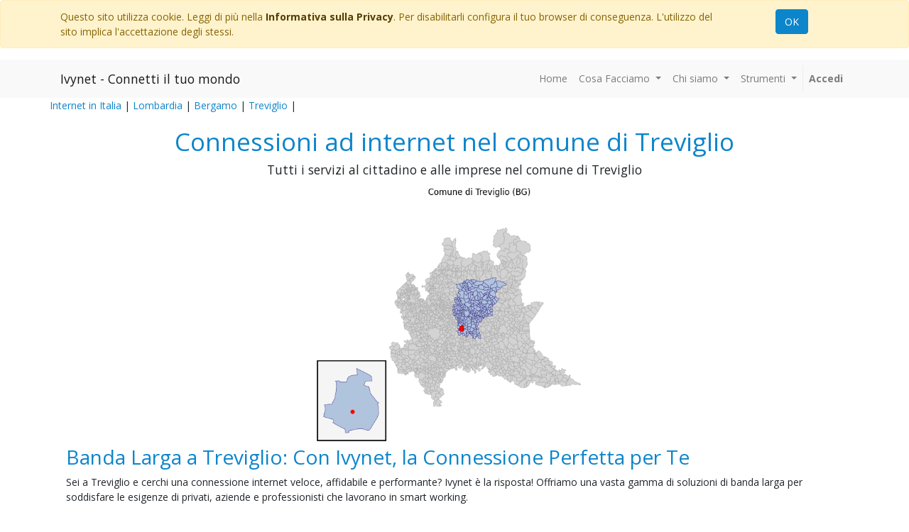

--- FILE ---
content_type: text/html; charset=utf-8
request_url: https://www.ivynet.it/copertura/Lombardia/Bergamo/Treviglio
body_size: 7708
content:


        <!DOCTYPE html>
        <html lang="it-IT" data-website-id="1" data-oe-company-name="Ivynet Srl">
            <head>
                <meta charset="utf-8"/>
                <meta http-equiv="X-UA-Compatible" content="IE=edge,chrome=1"/>
                <meta name="viewport" content="width=device-width, initial-scale=1, user-scalable=no"/>

                <title>Internet Fibra FTTH, FTTC-VDSL, FWA, 4G-5G a Treviglio: Verifica Copertura e Offerte</title>
                <link type="image/x-icon" rel="shortcut icon" href="/web/image/website/1/favicon/"/>

                <script type="text/javascript">
                    var odoo = {
                        csrf_token: "99ee76070c30271f4da87fb4fa16749d3ee0b8a1o",
                    };
                </script>

                
            
            
                <script type="text/javascript">(function(w,d,s,l,i){w[l]=w[l]||[];w[l].push({'gtm.start':
new Date().getTime(),event:'gtm.js'});var f=d.getElementsByTagName(s)[0],
j=d.createElement(s),dl=l!='dataLayer'?'&l='+l:'';j.async=true;j.src=
'https://www.googletagmanager.com/gtm.js?id='+i+dl;f.parentNode.insertBefore(j,f);
})(window,document,'script','dataLayer','GTM-N7WQDTL');</script>
                
        <meta name="generator" content="Ivynet Odoo"/>
            
            
            
            
            
            

            
            
                
                    <link rel="alternate" hreflang="it" href="https://www.ivynet.it/copertura/Lombardia/Bergamo/Treviglio"/>
                
            

            <script type="text/javascript">
                odoo.session_info = {
                    is_admin: false,
                    is_system: false,
                    is_frontend: true,
                    translationURL: '/website/translations',
                    is_website_user: true,
                    user_id: 4
                };
                
            </script>

            <link type="text/css" rel="stylesheet" href="/web/content/20748-a5ab753/1/web.assets_common.0.css"/>
            <link type="text/css" rel="stylesheet" href="/web/content/20808-8d4ad65/1/web.assets_frontend.0.css"/>
            <link type="text/css" rel="stylesheet" href="/web/content/20809-8d4ad65/1/web.assets_frontend.1.css"/>
            
            
            

            <script type="text/javascript" src="/web/content/20749-a5ab753/1/web.assets_common.js"></script>
            <script type="text/javascript" src="/web/content/20732-8d4ad65/1/web.assets_frontend.js"></script>
            
            
            
        
                
                    
                    
                        
                            <meta name="twitter:card" content="summary_large_image"/>
                            <meta name="twitter:title" content="Internet Fibra FTTH, FTTC-VDSL, FWA, 4G-5G a Treviglio: Verifica Copertura e Offerte"/>
                            <meta name="twitter:image" content="03/016/IT_03_016_016219.png"/>
                            <meta name="twitter:description" content="Ivynet offre soluzioni di banda larga a Treviglio (Bergamo) per privati e aziende: FTTH, FTTC, FWA, 4G/5G. Connessioni performanti e affidabili per lavoro, studio e tempo libero. Backup connessione garantito."/>
                            <meta name="website_meta_title" content="Internet Fibra FTTH, FTTC-VDSL, FWA, 4G-5G a Treviglio: Verifica Copertura e Offerte"/>
                            <meta name="website_meta_description" content="Ivynet offre soluzioni di banda larga a Treviglio (Bergamo) per privati e aziende: FTTH, FTTC, FWA, 4G/5G. Connessioni performanti e affidabili per lavoro, studio e tempo libero. Backup connessione garantito."/>
                            <meta name="website_meta_keywords" content="banda larga Treviglio,fibra ottica Treviglio,internet veloce Treviglio,FTTH Treviglio,FTTC Treviglio,FWA Treviglio,5G Treviglio,Ivynet Treviglio,connessione internet aziende Treviglio,smart working Treviglio"/>
                            <meta name="title" content="Internet Fibra FTTH, FTTC-VDSL, FWA, 4G-5G a Treviglio: Verifica Copertura e Offerte"/>
                            <meta name="description" content="Ivynet offre soluzioni di banda larga a Treviglio (Bergamo) per privati e aziende: FTTH, FTTC, FWA, 4G/5G. Connessioni performanti e affidabili per lavoro, studio e tempo libero. Backup connessione garantito."/>
                            <meta name="keywords" content="banda larga Treviglio,fibra ottica Treviglio,internet veloce Treviglio,FTTH Treviglio,FTTC Treviglio,FWA Treviglio,5G Treviglio,Ivynet Treviglio,connessione internet aziende Treviglio,smart working Treviglio"/>
                            <meta name="generator" content="Ivynet Odoo"/>
                    
                    
                    
                        
                            <meta name="og:type" content="website"/>
                            <meta name="og:title" content="Internet Fibra FTTH, FTTC-VDSL, FWA, 4G-5G a Treviglio: Verifica Copertura e Offerte"/>
                            <meta name="og:site_name" content="Ivynet Srl"/>
                            <meta name="og:url" content="https://www.ivynet.it/copertura/Lombardia/Bergamo/Treviglio"/>
                            <meta name="og:image" content="03/016/IT_03_016_016219.png"/>
                            <meta name="og:description" content="Ivynet offre soluzioni di banda larga a Treviglio (Bergamo) per privati e aziende: FTTH, FTTC, FWA, 4G/5G. Connessioni performanti e affidabili per lavoro, studio e tempo libero. Backup connessione garantito."/>
                                    
                                    
            
            
            <script id="google_analytics_4_code" async="1" src="https://www.googletagmanager.com/gtag/js?id=G-8399H29XR5"></script>
            <script>
              window.dataLayer = window.dataLayer || [];
              function gtag(){dataLayer.push(arguments);}
              gtag('js', new Date());
              gtag('config', 'G-8399H29XR5', {"debug_mode": true});
            </script>
        </head>
            <body>
                
            
        
            
        
        
        
    
    

            
            
        
    
            
        
            
                <noscript><iframe height="0" width="0" style="display:none;visibility:hidden" src="https://www.googletagmanager.com/ns.html?id=GTM-N7WQDTL"></iframe></noscript>
                
        <div id="wrapwrap" class="   ">
                
        
    <div id="website_cookie_notice" class="container-fluid cc-cookies alert alert-warning" role="alert">
        <div class="container">
            <div class="row">
                <div class="col-sm-10">Questo sito utilizza cookie. Leggi di più nella <a href="/legal/privacy-policy" class="alert-link">Informativa sulla Privacy</a>. Per disabilitarli configura il tuo browser di conseguenza. L'utilizzo del sito implica l'accettazione degli stessi.</div>
                <div class="col-sm-2 text-center">
                    <a class="btn btn-primary" href="#">OK</a>
                </div>
            </div>
        </div>
    </div>

    <header class=" o_affix_enabled">
                    <nav class="navbar navbar-expand-md navbar-light bg-light">
                        <div class="container">
                            <a class="navbar-brand" href="/">Ivynet - Connetti il tuo mondo</a>
    <button type="button" class="navbar-toggler" data-toggle="collapse" data-target="#top_menu_collapse">
                                <span class="navbar-toggler-icon"></span>
                            </button>
                            <div class="collapse navbar-collapse" id="top_menu_collapse">
                                <ul class="nav navbar-nav ml-auto text-right o_menu_loading" id="top_menu">
                                    
        
            
    
    <li class="nav-item">
        <a role="menuitem" href="/" class="nav-link ">
            <span>Home</span>
        </a>
    </li>
    

        
            
    
    
    <li class="nav-item dropdown ">
        <a data-toggle="dropdown" href="#" class="nav-link dropdown-toggle">
            <span>Cosa Facciamo</span>
        </a>
        <ul class="dropdown-menu" role="menu">
            
                
    
    <li class="">
        <a role="menuitem" href="/filosofia" class="dropdown-item ">
            <span>Filosofia</span>
        </a>
    </li>
    

            
                
    
    <li class="">
        <a role="menuitem" href="/servizi" class="dropdown-item ">
            <span>Servizi</span>
        </a>
    </li>
    

            
        </ul>
    </li>

        
            
    
    
    <li class="nav-item dropdown ">
        <a data-toggle="dropdown" href="#" class="nav-link dropdown-toggle">
            <span>Chi siamo</span>
        </a>
        <ul class="dropdown-menu" role="menu">
            
                
    
    <li class="">
        <a role="menuitem" href="/aboutus" class="dropdown-item ">
            <span>Chi siamo</span>
        </a>
    </li>
    

            
                
    
    <li class="">
        <a role="menuitem" href="/contactus" class="dropdown-item ">
            <span>Contattaci</span>
        </a>
    </li>
    

            
        </ul>
    </li>

        
            
    
    
    <li class="nav-item dropdown ">
        <a data-toggle="dropdown" href="#" class="nav-link dropdown-toggle">
            <span>Strumenti</span>
        </a>
        <ul class="dropdown-menu" role="menu">
            
                
    
    <li class="">
        <a role="menuitem" href="/modulistica" class="dropdown-item ">
            <span>Modulistica</span>
        </a>
    </li>
    

            
                
    
    <li class="">
        <a role="menuitem" href="/speedtest" class="dropdown-item ">
            <span>Speedtest</span>
        </a>
    </li>
    

            
                
    
    <li class="">
        <a role="menuitem" href="/copertura" class="dropdown-item ">
            <span>Copertura</span>
        </a>
    </li>
    

            
        </ul>
    </li>

        
            
    
    
    

        
    
                                    
                                
            <li class="nav-item divider"></li>
            <li class="nav-item">
                <a class="nav-link" href="/web/login">
                    <b>Accedi</b>
                </a>
            </li>
        </ul>
                            </div>
                        </div>
                    </nav>
                
        
          
          <div id="breadcrumbsivy" style="background-color: #F9F9F9 !important">
            <div class="container">
                <div class="row">
                    <div class="col-md-12">
                        
    

    

                    </div>
                </div>
            </div>
          </div>
        
    </header>
                <main>
                    
            <div id="wrap">
                <section class="container" id="header">
                  <style>
                    .loader {
                        position: absolute;
                        top: 95px;
                        left: 0;
                        width: 100%;
                        background-color: #FFFFFF00;
                        height: 100%;
                        color: #17A2B8;
                        font-weight: bold;
                    }
                    .loader div {
                        width: 100%;
                        margin: auto;
                        margin-top: 115px;
                        padding-left: 15px;
                        padding-right: 15px;
                        text-align: center;
                        background-color: #FFFFFF;
                        height: 250px;
                        padding-top: 50px;
                    }

                    .linkloader {
                        position: fixed;
                        top: 0;
                        background-color: #FFFD;
                        width: 100%;
                        height: 100%;
                    }

                    .linkloader div {
                        margin: auto;
                        width: 400px;
                        text-align: center;
                        margin-top: 15%;
                        color: #0d85cb;
                        font-weight: bold;
                    }
                    h1,h2,h3 {color: #0d85cb}
                    div.comune_testoai {
                        padding: 0 2% 0 2%;
                    }
                  </style>
                  <script src="/ivy_copertura/static/js/copertura_tree.js"></script>    
                    <div class="row">
                        
                        <span><a href="/copertura">Internet in Italia</a>&nbsp;|&nbsp;</span>
                           
                                               
                            <span><a class="location_link" href="/copertura/Lombardia/"><span>Lombardia</span></a>&nbsp;|&nbsp;</span>
                           
                                               
                            <span><a class="location_link" href="/copertura/Lombardia/Bergamo/"><span>Bergamo</span></a>&nbsp;|&nbsp;</span>
                           
                                               
                            <span><a class="location_link" href="/copertura/Lombardia/Bergamo/Treviglio/"><span>Treviglio</span></a>&nbsp;|&nbsp;</span>
                        
                    </div>
                </section> <section class="container" id="pagebox">
                    <div class="row">
                        <div class="col-lg-12 text-center" style="margin-top: 20px;">
                            <h1 alt="title"><span>Connessioni ad internet nel comune di Treviglio</span></h1>
                            <h5 alt="subtitle"><span>Tutti i servizi al cittadino e alle imprese nel comune di Treviglio</span></h5>
                            <span><img width="100%" style="max-width: 400px" src="https://www.ivynet.it/media/italia/03/016/IT_03_016_016219.png" alt="Comune_image"/></span>
                        </div>
                    </div>
                    <div class="row">
                    
                      <div><div id="comune_copertura" class="comune_testoai">
    <h2>Banda Larga a Treviglio: Con Ivynet, la Connessione Perfetta per Te</h2>
    <p>Sei a Treviglio e cerchi una connessione internet veloce, affidabile e performante? Ivynet è la risposta! Offriamo una vasta gamma di soluzioni di banda larga per soddisfare le esigenze di privati, aziende e professionisti che lavorano in smart working.</p>
    <h3>Perché una Connessione Performante è Importante?</h3>
    <p>Oggi, una connessione internet stabile e veloce è fondamentale per svolgere le attività quotidiane. Per le <strong>famiglie</strong>, significa streaming di film e serie TV in alta definizione, videochiamate senza interruzioni con amici e parenti, gaming online senza lag e smart home sempre connessa. Per i <strong>professionisti</strong> e chi lavora in <strong>smart working</strong>, una connessione affidabile è essenziale per partecipare a videoconferenze, condividere file di grandi dimensioni, accedere a servizi cloud e lavorare da remoto senza problemi. Le <strong>aziende</strong>, infine, necessitano di una connessione stabile per gestire i propri sistemi, comunicare con i clienti, effettuare transazioni online e garantire la continuità operativa.</p>
    <h3>Le Soluzioni Ivynet a Treviglio</h3>
    <p>A Treviglio, Ivynet offre diverse tecnologie per la banda larga:</p>
    <ul>
        <li><strong>FTTH (Fiber To The Home):</strong> Fibra ottica fino all'abitazione/ufficio, con velocità fino a 2500 Mbps in download e 500 Mbps in upload.</li>
        <li><strong>FTTC (Fiber to the Cab):</strong> Fibra fino all'armadietto in strada, con velocità VDSL2 (EVDSL) fino a 200 Mbps (la velocità effettiva dipende dalla distanza dall'armadio).</li>
        <li><strong>FWA (Fixed Wireless Access):</strong> Connessione wireless tramite antenna sul tetto, con velocità fino a 300 Mbps. A Treviglio, sono disponibili 1 ripetitori FWA roaming fino a 30 Mbps.</li>
        <li><strong>4G/5G:</strong> Connessione tramite rete mobile, con router da installare in casa o antenna esterna. A Treviglio, sono disponibili 17 ripetitori LTE-4G(+) e 6 ripetitori 5G.</li>
        <li><strong>FPTP (Fiber Point To Point):</strong> Fibra ottica dedicata direttamente dal nostro punto di raccolta a Milano e Padova, con banda garantita e velocità simmetriche. Richiede uno studio di fattibilità.</li>
        <li><strong>FTTO (Fiber To The Office):</strong> Fibra semidedicata dalla centrale alla sede dell'azienda, condivisa con priorità fino al nostro punto di raccolta, con banda garantita e velocità simmetriche. Richiede uno studio di fattibilità.</li>
    </ul>
    <h3>Backup Connessione: La Sicurezza per la Tua Attività</h3>
    <p>Per le aziende, una connessione internet stabile è cruciale. Per questo, Ivynet offre servizi di <strong>backup connessione</strong> con tecnologie diverse, garantendo la continuità operativa anche in caso di guasti. I nostri backup possono affiancare soluzioni esistenti di altri operatori oppure essere gestiti interamente da noi, con la possibilità di mantenere l'IP pubblico sulla connessione secondaria.</p>
    <h3>Verifica di Copertura a Treviglio</h3>
    <p>L'ultima verifica di copertura per il comune di Treviglio è stata effettuata in data 10/06/2025, prendendo come riferimento l'indirizzo del municipio. Tuttavia, le aree di copertura possono variare significativamente. Per conoscere la disponibilità dei servizi presso il tuo indirizzo specifico, ti invitiamo a contattarci per una <strong>verifica di copertura personalizzata</strong>.</p>
    <p>Non aspettare, scegli Ivynet per una connessione internet all'avanguardia a Treviglio!</p>
    </div></div>
                    </div>
                </section> <section class="container" id="contacts">
                    <div class="row" style="text-align: center;">
                          <div class="col-lg-5 text-center">
                                <a class="btn btn-primary rounded-circle o_default_snippet_text" href="/copertura/check/016219"><font style="font-size: 18px;">
                                    <span class="bg-beta fa fa-search" style="color: rgb(255, 255, 255);" data-original-title="" title="" aria-describedby="tooltip201387"></span>
                                    Verifica il tuo indirizzo</font></a>
                          </div>
                          <div class="col-lg-2"></div>
                          <div class="col-lg-5 text-center">                 
                                <a href="/contactus" class="btn btn-primary rounded-circle o_default_snippet_text"><font style="font-size: 18px;">
                                    <span class="bg-beta fa fa-thumbs-o-up" style="color: rgb(255, 255, 255);" data-original-title="" title="" aria-describedby="tooltip201387"></span>
                                    Chiedi una offerta personalizzata</font></a>
                          </div>
                    </div>                  
                </section> <section class="container" id="gdpr">
                    <div class="row">
                      <div class="col-lg-2"></div>
                      <div class="col-lg-8"><hr/></div>
                    </div>                    
                    <div class="row" style="margin: 050px 0;">
                        <div class="otherservicies text-center" style="font-size: 80%;">
                            <p>Tutti i dati dei servizi indicati e toponomastici sono stati ricavati da siti istituzionali liberamente accessibili</p>
                            <p><p>l'ultimo controllo di copertura per il comune di Treviglio (BG) è stato effettuato in data 01/06/2025 </p></p>
                            <p><span style="font-weight: bold">NOTA GDPR</span>&nbsp;Nessun dato di navigazione e nessuna informazione relativa all'indirizzo e/o alle coordinate inserite per la verifica di copertura viene memorizzato sui sistemi informativi di Ivynet o fornito direttamente a terzi. Per informazioni generali sulla navigazione sul sito ivynet.it si può fare riferimento alle note GDPR del sito all'indirizzo <a href="https://www.ivynet.it/legal/gdpr">https://www.ivynet.it/legal/gdpr</a> e della cookies policy all'indirizzo <a href="https://www.ivynet.it/legal/cookie-policy">https://www.ivynet.it/legal/cookie-policy</a></p>                   
                        </div> 
                    </div>                    
                </section><section class="container" id="keywords">

                    <div class="row">
                        <div class="col-lg-12 text-center">
                        <style>
                          div.keybox {
                              padding: 3px;
                              color: #CDCDCD;
                              border: 1px solid #CDCDCD;
                              margin: 5px;
                              float: left;
                              font-size: 0.5em;
                          }
                        </style>
                        
                          <div class="keybox"><span>banda larga Treviglio</span></div>
                        
                          <div class="keybox"><span>fibra ottica Treviglio</span></div>
                        
                          <div class="keybox"><span>internet veloce Treviglio</span></div>
                        
                          <div class="keybox"><span>FTTH Treviglio</span></div>
                        
                          <div class="keybox"><span>FTTC Treviglio</span></div>
                        
                          <div class="keybox"><span>FWA Treviglio</span></div>
                        
                          <div class="keybox"><span>5G Treviglio</span></div>
                        
                          <div class="keybox"><span>Ivynet Treviglio</span></div>
                        
                          <div class="keybox"><span>connessione internet aziende Treviglio</span></div>
                        
                          <div class="keybox"><span>smart working Treviglio</span></div>
                        
                        </div>
                    </div>
                </section> <div class="loader" style="display:none;">
                  <div><img src="https://www.ivynet.it/media/loader.gif" width="150px"/><br/>Caricamento ...</div>
                </div>
                <div class="linkloader" style="display:none;">
                  <div><img src="https://www.ivynet.it/media/loader.gif" width="150px"/><br/>Caricamento ...<br/>Verifica copertura in corso</div>
                </div>  
                
            </div> 
                </main>
                <footer class="bg-light o_footer">
                    <div id="footer" class="oe_structure oe_structure_solo">
      <section class="s_text_block pt16 pb8 oe_custom_bg" style="">
        <div class="container">
          <div class="row">
            <div class="col-lg-4" style="">
              <h5><img class="img-fluid o_we_custom_image" src="https://www.ivynet.it/media/Ivynet-logo-footer.png" style="width: 50%;" data-original-title="" title="" aria-describedby="tooltip231278"/>&nbsp;</h5>
              <ul class="list-unstyled">
                <li><a href="/" data-original-title="" title="" aria-describedby="tooltip296929">Home</a>&nbsp;<span class="fa fa-level-up text-alpha" style="" data-original-title="" title="" aria-describedby="tooltip747749"></span><br/>Clienti&nbsp;&nbsp;<span class="fa text-alpha fa-gears" style="" data-original-title="" title="" aria-describedby="tooltip170233"></span>&nbsp;&nbsp;<a href="/assistenza">Assistenza tecnica</a></li>
                <li><font style="color: rgb(0, 0, 0);">Clienti</font><font class="text-alpha" style="">&nbsp;&nbsp;</font><span class="fa fa-stack-overflow text-alpha" style="" data-original-title="" title="" aria-describedby="tooltip447081"></span>&nbsp; <a href="/amministrazione">Amministrazione</a><br/>Unisciti a noi&nbsp;&nbsp;<span class="fa fa-handshake-o text-alpha" style=""></span>&nbsp;&nbsp;<a href="/servizi">scopri i nostri servizi</a><br/><br/></li>
              </ul>
            </div>
            <div class="col-lg-4" id="connect">
              <h5>Entra in contatto con noi</h5>
              <ul class="list-unstyled">
                <li>
                  <a href="/contactus" data-original-title="" title="" aria-describedby="tooltip97224">Contattaci</a>
                </li>
                <li>
                  <i class="fa fa-phone"></i>
                  <span class="o_force_ltr">0424 878690</span>
                  
                </li>
                <li>
                  <i class="fa fa-envelope"></i>
                  <span data-note-id="3">info@ivynet.it</span>
                </li>
              </ul>
              <p>
                <a class="btn btn-sm btn-link" href="https://www.facebook.com/ivynet.srl/">
                  <i class="fa fa-2x fa-facebook-square"></i>
                </a>
                <a class="btn btn-sm btn-link" href="https://twitter.com/ivynetsrl">
                  <i class="fa fa-2x fa-twitter"></i>
                </a>
                <a class="btn btn-sm btn-link" href="https://www.linkedin.com/company/ivynet-srl">
                  <i class="fa fa-2x fa-linkedin"></i>
                </a>
              </p>
            </div>
            <div class="col-lg-4">
              <h5>
                <span>Ivynet Srl</span>
                <small> - <a href="/aboutus">Chi siamo</a></small>
              </h5>
              <p> Piazza della Vittoria 15/2 - Mussolente (VI)<br/>info@ivynet.it <br/>Reg. Imp. di Vicenza&nbsp; P.I. 03315980247<br/>Cap. Soc. € 10.000,00 i.v.&nbsp; R.E.A. VI-0315688</p>
            </div>
          </div>
        </div>
      </section>
    </div>
  
        <div class="o_footer_copyright">
            <div class="container">
                <div class="row">
                    <div class="col-lg-12 text-muted text-center text-md-left">
                        <span>Copyright &copy;</span>
                        <span itemprop="name">Ivynet Srl</span>
        <span class="legal_advice">-
                
            <a href="/legal/gdpr">Informativa trattamento dati personali</a>
        </span>
    
        <span class="terms_of_use">-
                
            <a href="/legal/contratto">Condizioni generali del servizio</a>
        </span>
        <span class="terms_of_use">-
                
            <a href="/legal/trasparenza">Trasparenza tariffaria</a>
        </span>        
    
            <span class="privacy_policy">-
                <a href="/legal/cookie-policy">Cookie Policy</a>
            </span>
        
                        
    

                    </div>
                    </div>
            </div>
        </div>
    </footer>
            </div>
        <script id="tracking_code">
            (function(i,s,o,g,r,a,m){i['GoogleAnalyticsObject']=r;i[r]=i[r]||function(){
            (i[r].q=i[r].q||[]).push(arguments)},i[r].l=1*new Date();a=s.createElement(o),
            m=s.getElementsByTagName(o)[0];a.async=1;a.src=g;m.parentNode.insertBefore(a,m)
            })(window,document,'script','//www.google-analytics.com/analytics.js','ga');

            ga('create', _.str.trim('G-8399H29XR5'), 'auto');
            ga('send','pageview');
        </script>
    
        
            </body>
        </html>
    
     